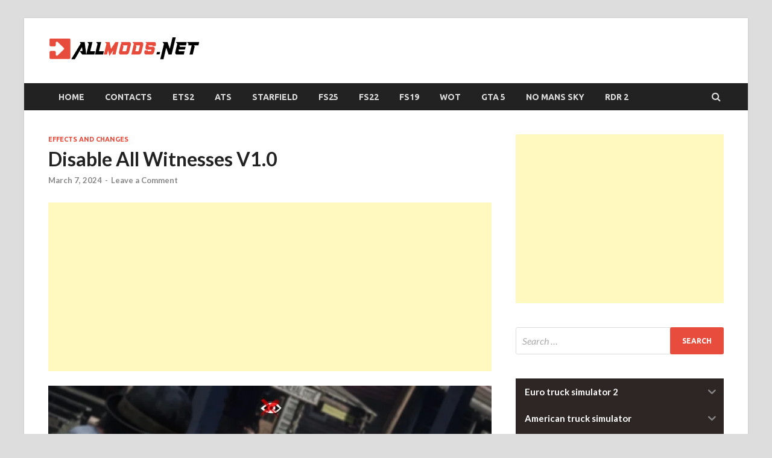

--- FILE ---
content_type: text/html; charset=utf-8
request_url: https://www.google.com/recaptcha/api2/aframe
body_size: 264
content:
<!DOCTYPE HTML><html><head><meta http-equiv="content-type" content="text/html; charset=UTF-8"></head><body><script nonce="cuApgi8s7q7wEcRa0CQyCg">/** Anti-fraud and anti-abuse applications only. See google.com/recaptcha */ try{var clients={'sodar':'https://pagead2.googlesyndication.com/pagead/sodar?'};window.addEventListener("message",function(a){try{if(a.source===window.parent){var b=JSON.parse(a.data);var c=clients[b['id']];if(c){var d=document.createElement('img');d.src=c+b['params']+'&rc='+(localStorage.getItem("rc::a")?sessionStorage.getItem("rc::b"):"");window.document.body.appendChild(d);sessionStorage.setItem("rc::e",parseInt(sessionStorage.getItem("rc::e")||0)+1);localStorage.setItem("rc::h",'1769215888640');}}}catch(b){}});window.parent.postMessage("_grecaptcha_ready", "*");}catch(b){}</script></body></html>